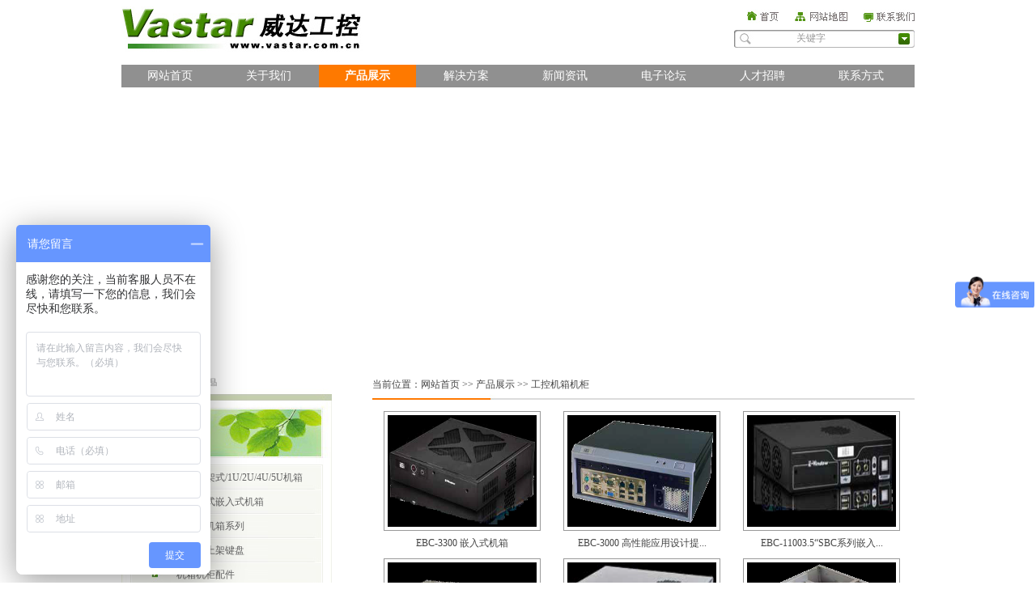

--- FILE ---
content_type: text/html; Charset=utf-8
request_url: http://vastar.com.cn/channel.asp?id=22
body_size: 4581
content:
<!DOCTYPE html PUBLIC "-//W3C//DTD XHTML 1.0 Transitional//EN" "http://www.w3.org/TR/xhtml1/DTD/xhtml1-transitional.dtd">
<html xmlns="http://www.w3.org/1999/xhtml">
<head>
<meta http-equiv="Content-Type" content="text/html; charset=utf-8" />
<title>工控机箱机柜 - 上海威兴达电子有限公司</title>
<meta name="author" content="上海威兴达电子有限公司">
<meta name="keywords" content="自主可控 工控机 工业平板电脑 嵌入式计算机 加固计算机 测试控制软件 测控系统 数据采集卡 数据采集模块 PDU ">
<meta name="description" content="生产销售工业平板电脑，工控机，嵌入式计算机，加固计算机，自主可控计算机，开发现场测控系统。人机界面。定制各类计算机软硬件">
<link href="_skins/35_01/style.css" rel="stylesheet" type="text/css" />
<link href="style.css" rel="stylesheet" type="text/css" />
<script type="text/javascript" src="/_javascript/jquery.js"></script>
<script type="text/javascript" src="/_javascript/common.js"></script>
<!--[if lte IE 6]>
<script type="text/javascript" src="/_javascript/minmax.js"></script>
<![endif]-->
</head>
<body>
<div id="main_out"> 
	<div id="top_main">
	<div id="top">
		<div id="top_logo">
			<h1><a href="/"><img src="_skins/35_01/images/logo.jpg" title="上海威兴达电子有限公司" alt="上海威兴达电子有限公司" /></a></h1>
		</div>
                <div id="top_right">
                       <h2>
                            <a href="/channel.asp?id=7"><img src="_skins/35_01/images/top_contact.jpg"></a>
                            <a href="sitemap.asp"><img src="_skins/35_01/images/top_sitemap.jpg"></a>
                            <a href="/"><img src="_skins/35_01/images/top_home.jpg"></a>
                       </h2>
                       <h3>
					<form name="cms" method="get" action="search.asp" >
						<input id="top_text_search" name="key" type="text" onfocus="if (value =='关键字'){value =''}" onblur="if (value ==''){value='关键字'}"  value="关键字" maxlength="50" />
						<input id="top_submit_search" name="submit" type="submit" value="搜索" />
					</form>
                       </h3>
                </div>
		<div class="float_clear"></div>
	</div>
</div>
<div id="navigation_main">
	<div id="navigation">
		<ul>
			<li id="navigation_home"><a  href="/">网站首页</a></li>
			
			<li class="main_nav"><a  href="/channel.asp?id=2" target="_self">关于我们</a>
				
			</li>
			
			<li class="main_nav"><a class="current_navigation" href="/channel.asp?id=4" target="_self">产品展示</a>
				
				<ul>
					
					<li><a href="/channel.asp?id=12" target="_self">工业液晶产品</a></li>
					
					<li><a href="/channel.asp?id=13" target="_self">嵌入式工控机</a></li>
					
					<li><a href="/channel.asp?id=20" target="_self">工业控制系统</a></li>
					
					<li><a href="/channel.asp?id=21" target="_self">工控主板系列</a></li>
					
					<li><a href="/channel.asp?id=22" target="_self">工控机箱机柜</a></li>
					
					<li><a href="/channel.asp?id=23" target="_self">工控电源系列</a></li>
					
					<li><a href="/channel.asp?id=25" target="_self">工业接口产品</a></li>
					
					<li><a href="/channel.asp?id=26" target="_self">过程控制产品</a></li>
					
					<li><a href="/channel.asp?id=27" target="_self">运动控制产品</a></li>
					
					<li><a href="/channel.asp?id=28" target="_self">计算机核心部件</a></li>
					
					<li><a href="/channel.asp?id=29" target="_self">配件系列</a></li>
					
					<li><a href="/channel.asp?id=30" target="_self">其它OEM产品</a></li>
					
				</ul>
				
			</li>
			
			<li class="main_nav"><a  href="/channel.asp?id=6" target="_self">解决方案</a>
				
				<ul>
					
					<li><a href="/channel.asp?id=16" target="_self">国内客户</a></li>
					
					<li><a href="/channel.asp?id=17" target="_self">国外客户</a></li>
					
				</ul>
				
			</li>
			
			<li class="main_nav"><a  href="/channel.asp?id=3" target="_self">新闻资讯</a>
				
				<ul>
					
					<li><a href="/channel.asp?id=10" target="_self">公司新闻</a></li>
					
					<li><a href="/channel.asp?id=11" target="_self">行业新闻</a></li>
					
				</ul>
				
			</li>
			
			<li class="main_nav"><a  href="/guestbook.asp" target="_self">电子论坛</a>
				
			</li>
			
			<li class="main_nav"><a  href="/channel.asp?id=1" target="_self">人才招聘</a>
				
			</li>
			
			<li class="main_nav"><a  href="/channel.asp?id=7" target="_self">联系方式</a>
				
			</li>
			
		</ul>
	</div>
</div>

	
	<div id="diybanner_main">
	<div id="diybanner"> 
        <script type="text/javascript">
     var focus_width=980
     var focus_height=335
     var text_height=0
     var swf_height = focus_height+text_height
     
		var files='',links='', texts='';
		files+='|/uploadfile/image/banner/01.jpg';links+='|';texts+='|';files+='|/uploadfile/image/20180105112545.jpg';links+='|';texts+='|';files+='|/uploadfile/image/20180105112704.jpg';links+='|';texts+='|';files+='|/uploadfile/image/20180105114414.jpg';links+='|';texts+='|';files+='|/uploadfile/image/20180105155801.jpg';links+='|';texts+='|';
		files=files.substring(1);
		links=links.substring(1);
		texts=texts.substring(1);
     var flashCode = '<object classid="clsid:d27cdb6e-ae6d-11cf-96b8-444553540000" codebase="http://fpdownload.macromedia.com/pub/shockwave/cabs/hotdeploy/flash/swflash.cab#version=6,0,0,0" width="'+ focus_width +'" height="'+ swf_height +'">';
     flashCode = flashCode + '<param name="allowScriptAccess" value="sameDomain"><param name="movie" value="_skins/35_01/images/focus2.swf"><param name="quality" value="high"><param name="bgcolor" value="#F0F0F0">';
     flashCode = flashCode + '<param name="menu" value="false"><param name=wmode value="opaque">';
     flashCode = flashCode + '<param name="FlashVars" value="pics='+files+'&links='+links+'&texts='+texts+'&borderwidth='+focus_width+'&borderheight='+focus_height+'&textheight='+text_height+'">';
     flashCode = flashCode + '<embed src="_skins/35_01/images/focus2.swf" quality="high" pluginspage="http://www.macromedia.com/go/getflashplayer" type="application/x-shockwave-flash" width="'+ focus_width +'" height="'+ swf_height +'" FlashVars="pics='+files+'&links='+links+'&texts='+texts+'&borderwidth='+focus_width+'&borderheight='+focus_height+'&textheight='+text_height+'"></embed>';
     flashCode = flashCode + '</object>';
     document.write(flashCode)
		</script> 
	</div>
</div>
	
	<div id="content_main">
		<div id="content_title"></div>
		<div id="content_body">
			<div id="left">
				<div class="left_title">
					<h2>产品展示</h2>
					<h3>产品</h3>
				</div>
				<div class="left_body">
                                          <div class="l_body">
					       <ul class="channel_list_recursion">
						<li><a href="/channel.asp?id=60">19寸上架式/1U/2U/4U/5U机箱 </a></li><li><a href="/channel.asp?id=61">可扩展式嵌入式机箱 </a></li><li><a href="/channel.asp?id=62">嵌入式机箱系列</a></li><li><a href="/channel.asp?id=63">抽拉式上架键盘 </a></li><li><a href="/channel.asp?id=64">机箱机柜配件 </a></li>
					       </ul>
                                          </div>
				</div>
				<div class="left_bottom"></div>
				<div class="contact_title">
	<h2>联系我们</h2>
	<h3>CONTACT US</h3>
</div>
<div class="contact_body">
        <p>上海威兴达电子有限公司</p>
	<p>联系人：张小姐/陈小姐</p>
	<p>手机：13162953578/18917374632</p>
	<p>电话：021-64410131</p>
	<p>传真：021-64410132</p>
	<p>邮件：flowercyh@163.com</p>
	<p>地址：上海市徐汇区龙华西路585号华富大厦8A6/8A4</p>
	<p>网址：http://www.vastar.com.cn</p>
</div>
<div class="contact_bottom"></div>


			</div>
			<div id="right">
				<div class="right_title">
					<h2>当前位置：<a href="/">网站首页</a> >> <a href="/channel.asp?id=4">产品展示</a> >> <a class="current_channel" href="/channel.asp?id=22">工控机箱机柜</a></h2>
				</div>
				<div class="right_body">
					<ul class="productslist">
						<!--循环开始-->
						
						<li><a href="/info.asp?id=910" target="_blank"><img src="/uploadfile/image/20210301135505.bmp" title="EBC-3300 嵌入式机箱" alt="EBC-3300 嵌入式机箱"/></a><br />
							<a style="" href="/info.asp?id=910" target="_blank" title="EBC-3300 嵌入式机箱">EBC-3300 嵌入式机箱</a></li>
						
						<li><a href="/info.asp?id=909" target="_blank"><img src="/uploadfile/image/20210301133920.bmp" title="EBC-3000 高性能应用设计提供270W 高功率ATX电源嵌入式机箱" alt="EBC-3000 高性能应用设计提供270W 高功率ATX电源嵌入式机箱"/></a><br />
							<a style="" href="/info.asp?id=909" target="_blank" title="EBC-3000 高性能应用设计提供270W 高功率ATX电源嵌入式机箱">EBC-3000 高性能应用设计提...</a></li>
						
						<li><a href="/info.asp?id=908" target="_blank"><img src="/uploadfile/image/20210301131915.bmp" title="EBC-11003.5“SBC系列嵌入式机箱" alt="EBC-11003.5“SBC系列嵌入式机箱"/></a><br />
							<a style="" href="/info.asp?id=908" target="_blank" title="EBC-11003.5“SBC系列嵌入式机箱">EBC-11003.5“SBC系列嵌入...</a></li>
						
						<li><a href="/info.asp?id=907" target="_blank"><img src="/uploadfile/image/20210301114756.bmp" title="EBC-2100EPIC NANO 系列嵌入式机箱" alt="EBC-2100EPIC NANO 系列嵌入式机箱"/></a><br />
							<a style="" href="/info.asp?id=907" target="_blank" title="EBC-2100EPIC NANO 系列嵌入式机箱">EBC-2100EPIC NANO 系列嵌...</a></li>
						
						<li><a href="/info.asp?id=906" target="_blank"><img src="/uploadfile/image/20210301114034.bmp" title="EBC-2200EPIC SBC 嵌入式机箱" alt="EBC-2200EPIC SBC 嵌入式机箱"/></a><br />
							<a style="" href="/info.asp?id=906" target="_blank" title="EBC-2200EPIC SBC 嵌入式机箱">EBC-2200EPIC SBC 嵌入式机...</a></li>
						
						<li><a href="/info.asp?id=905" target="_blank"><img src="/uploadfile/image/20210301112450.bmp" title="EBC-3100Mini-ITX 机箱" alt="EBC-3100Mini-ITX 机箱"/></a><br />
							<a style="" href="/info.asp?id=905" target="_blank" title="EBC-3100Mini-ITX 机箱">EBC-3100Mini-ITX 机箱</a></li>
						
						<li><a href="/info.asp?id=904" target="_blank"><img src="/uploadfile/image/20210301110359.bmp" title="EBC-3220IEI 单电压输入 Mini-ITX SBC 紧凑型嵌入式机箱" alt="EBC-3220IEI 单电压输入 Mini-ITX SBC 紧凑型嵌入式机箱"/></a><br />
							<a style="" href="/info.asp?id=904" target="_blank" title="EBC-3220IEI 单电压输入 Mini-ITX SBC 紧凑型嵌入式机箱">EBC-3220IEI 单电压输入 M...</a></li>
						
						<li><a href="/info.asp?id=903" target="_blank"><img src="/uploadfile/image/20210301103921.bmp" title="PAC-700G7 个插槽半长卡紧凑式机箱" alt="PAC-700G7 个插槽半长卡紧凑式机箱"/></a><br />
							<a style="" href="/info.asp?id=903" target="_blank" title="PAC-700G7 个插槽半长卡紧凑式机箱">PAC-700G7 个插槽半长卡紧...</a></li>
						
						<li><a href="/info.asp?id=902" target="_blank"><img src="/uploadfile/image/20210301102919.bmp" title="PAC-400G5个插槽半长卡紧凑式机箱" alt="PAC-400G5个插槽半长卡紧凑式机箱"/></a><br />
							<a style="" href="/info.asp?id=902" target="_blank" title="PAC-400G5个插槽半长卡紧凑式机箱">PAC-400G5个插槽半长卡紧凑...</a></li>
						
						<!--循环结束-->
					</ul>
					<div class="page_turner"><a title="第1页" class="c">1</a><a title="第2页" href="?id=22&page=2">2</a><a title="第3页" href="?id=22&page=3">3</a><a title="第4页" href="?id=22&page=4">4</a><a title="第5页" href="?id=22&page=5">5</a><a title="第6页" href="?id=22&page=6">6</a><a title="第7页" href="?id=22&page=7">7</a><a title="第8页" href="?id=22&page=8">8</a><a title="第9页" href="?id=22&page=9">9</a><a title="末页" href="?id=22&page=9">...9</a><a title="上一页" href="javascript:void(0)"><<</a><a title="下一页" href="?id=22&page=2">>></a><span>9条/页&nbsp;共<label id="total">73</label>条</span></div> </div>
				<div class="right_bottom"></div>
			</div>
			<div class="float_clear"></div>
		</div>
		<div id="content_bottom"></div>
	</div>
	<div id="copyright_main">
	<div id="copyright">
               <div class="copy_left"><p style="text-align: center">版权所有 @ 2008-2016 &nbsp;<strong>上海威兴达电子有限公司</strong> &nbsp;保留所有权利&nbsp;&nbsp; <span style="color: rgb(255,102,0)"><a href="https://beian.miit.gov.cn">沪ICP备05036877号-6</a></span></p>
               </div>
               <div class="copy_right">
                <p>网站地图 | 网站地图 | 网站地图 | 网站地图</p>
               </div>
	</div>
</div>
 
</div>
<script type="text/javascript">
var _bdhmProtocol = (("https:" == document.location.protocol) ? " https://" : " http://");
document.write(unescape("%3Cscript src='" + _bdhmProtocol + "hm.baidu.com/h.js%3F1110a574275bc53d5330df7322f158ed' type='text/javascript'%3E%3C/script%3E"));
</script>
</body>
</html>


--- FILE ---
content_type: text/css
request_url: http://vastar.com.cn/_skins/35_01/style.css
body_size: 4303
content:
@charset "utf-8";
/* CSS Document */

/* 通用属性 */
* { margin:0; padding:0; list-style:none; }
body { font-family:"宋体"; font-size:12px; color:#444; }
#main_out { }
.float_clear { clear:both; }
.float_left { float:left; }
.float_right { float:right; }
.display_none { display:none; }
img { border:none; }
.red { color:red; }
.must_input { font-weight:bold; color:red; }
.green { color:green; }
.blue { color:blue; }
.gray { color:gray; }
.purple { color:purple; }
.orange { color:#fe7900; }
.clear { clear:both; }
.highlight { color:#FFF; background:red; padding:1px; }
a { text-decoration:none; color:#444; }
a:hover { text-decoration:underline; color:#276A09; }
p { line-height:22px; }
/* 顶部 */
#top_main { height:80px; overflow:hidden; }
#top { width:980px; margin:0 auto; }
#top_logo { float:left; }
#top_right { float:right; margin-top:12px; }
#top_right h2 { height:17px; line-height:17px; }
#top_right h2 img { float:right; padding-left:20px; }
#top_right h3 { margin-top:8px; height:22px; width:223px; background:url(images/top_search.jpg) left center no-repeat; float:right; }
#top_text_search { border:none; height:20px; line-height:20px; padding:0 5px; width:180px; background:none; color:#999; text-align:center; }
#top_submit_search { width:23px; height:22px; border:none; background:none; font-size:0px; }
/* 导航 */
#navigation_main { height:28px; }
#navigation { width:980px; height:28px; margin:0 auto; background:#909090; }
#navigation ul #navigation_home { float:left; line-height:28px; text-align:center; }
#navigation ul .main_nav { float:left; line-height:28px; text-align:center; padding-left:2px; }
#navigation ul li a { width:120px; display:block; font-size:14px; color:#FFF; }
#navigation ul li a:hover { font-size:14px; text-decoration:none; color:#FFF; background:#fe7900; font-weight:bold; }
#navigation ul .current_navigation { font-size:14px; background:#fe7900; color:#FFF; font-weight:bold; }
/*导航栏下拉*/
#navigation ul li ul { display:none; position:absolute; background:#909090; padding:10px 0; border:1px solid #FFF; z-index:1000; }
#navigation ul li ul li { line-height:25px; }
#navigation ul li ul li a { font-weight:normal; color:#FFF; font-size:12px; }
#navigation ul li ul li a:hover { text-decoration:none; background:#fe7900; font-weight:bold; font-size:12px; color:#FFF; }
/* 当前位置 */
.current_location { width:970px; margin:5px auto; padding-left:8px; height:26px; line-height:26px; background:#EFF3D9; border:1px solid #A6CC93; color:#333333; }
.current_location a { color:#333333; }
.current_location .current_channel { font-weight:bold; color:red; }
/* 幻灯 */
#diybanner_main { }
#diybanner { width:980px; margin:0 auto; margin-top:5px; }
#diybanner img { width:980px; }
/* 主体 */
#content_main { }
#content_title { display:none; }
#content_body { width:980px; margin:8px auto; }
#content_bottom { display:none; }
/*首页CSS*/
#ileft { float:left; width:290px; }
.i_a_title { background:url(images/ileft_title_bg.jpg) bottom center no-repeat #f5f5f5; height:33px; line-height:33px; padding:0 10px; }
.i_a_title h2 { line-height:33px; font-size:12px; }
.i_a_body { overflow:hidden; zoom:1; padding:0 10px 8px 10px; background:#f5f5f5; }
.i_a_bottom { height:20px; }

.i_b_title { background:url(images/ileft_title_bg.jpg) bottom center no-repeat; height:33px; line-height:33px; padding:0 10px; border:1px solid #e1e1e1; border-bottom:none; }
.i_b_title h2 { line-height:33px; font-size:12px; }
.i_b_body { overflow:hidden; zoom:1; padding:0 4px 8px 8px; border:1px solid #e1e1e1; border-top:none; height:250px; }
.i_b_body img { float:left; margin:8px 8px 0 0; }
.i_b_body p { line-height:20px; }
.i_b_bottom { height:20px; }

#iright { float:right; width:670px; }
#ibanner_main { }
#ibanner { width:670px; height:229px; }
.i_c { margin-top:20px; width:440px; float:left; height:292px; border:1px solid #e1e1e1; overflow:hidden; }
.i_c_title {  height:33px; line-height:33px; margin:0 10px; border-bottom:1px solid #e1e1e1;}
.i_c_title h2 { line-height:33px; font-size:12px; }
.i_c_body {  overflow:hidden; zoom:1; padding:0 8px; }
.i_c_body p img {  float:left; padding-right:15px; }
.i_cate li { float:left; padding-left:10px; line-height:30px; height:22px; width:100px; }
.rollBox{ width:420px; overflow:hidden; margin:0 auto; padding-top:10px; }
.rollBox .LeftBotton{height:86px;width:12px;background:url(images/sleft.jpg) no-repeat;overflow:hidden;float:left;display:inline;cursor:pointer;margin:0; }
.rollBox .RightBotton{height:86px;width:12px;background:url(images/sright.jpg) no-repeat;overflow:hidden;float:right;display:inline;cursor:pointer;margin:0; }
.rollBox .Cont{width:380px;overflow:hidden; padding-left:10px; float:left; height:120px; }
.rollBox .ScrCont{width:10000000px;}
.rollBox .Cont .pic{ width:100px; float:left; text-align:center; padding-left:20px; }
.rollBox .Cont .pic img{ background:#fff; display:block; width:97px; height:74px; padding:4px; border:1px solid #d8d8d8; }
.rollBox .Cont .pic p{ line-height:20px; color:#444; padding-left:20px; }
.rollBox .Cont a:link,.rollBox .Cont a:visited{ color:#444;text-decoration:none; }
.rollBox .Cont a:hover{ color:#276A09; text-decoration:none; }
.rollBox #List1,.rollBox #List2{float:left;}

.i_d { float:right; width:206px; height:292px; border:1px solid #e1e1e1; overflow:hidden; margin-top:20px; background:url(images/i_d.jpg) no-repeat; }
.i_d_body {  overflow:hidden; zoom:1; padding:110px 10px 0 10px; }

/*主体左侧*/
#left { float:left; width:260px; }
.left_title { height:110px; line-height:31px; background:url(images/left_title_bg.jpg) no-repeat; }
.left_title h2 { font-size:14px; color:#6f8523; line-height:31px; padding-left:37px; float:left; font-family:"微软雅黑"; }
.left_title h3 { font-size:10px; color:#adadad; line-height:33px; padding-left:5px; float:left; font-family:"arial"; }
.left_body { overflow:hidden; zoom:1; padding:8px 11px 0; background:url(images/left_body_bg.jpg) repeat-y; }
.l_body { overflow:hidden; zoom:1; padding:0 1px 1px; border:1px solid #eeefe9; }
.left_body .form_text { width:120px; }
.left_body .form_textarea { width:120px; }
.left_bottom { height:8px; background:url(images/left_body_bg.jpg) repeat-y; }

.contact_title { background:url(images/contact_title_bg.jpg) no-repeat; height:30px; line-height:30px; }
.contact_title h2 { font-size:14px; color:#6f8523; line-height:28px; padding-left:37px; float:left; font-family:"微软雅黑"; }
.contact_title h3 { font-size:10px; color:#adadad; line-height:30px; padding-left:5px; float:left; font-family:"arial"; }
.contact_body { overflow:hidden; zoom:1; padding:0 12px; background:url(images/contact_body_bg.jpg) left top no-repeat; height:187px; }
.contact_bottom { height:10px; }
/*主体右侧*/
#right { float:right; width:670px; }
.right_title { background:url(images/right_title_bg.jpg) left bottom no-repeat; height:38px; line-height:38px; }
.right_title h2 { font-size:12px; font-weight:normal; }
.right_body { padding:10px 0; overflow:hidden; zoom:1; }
.right_bottom { height:10px; }
/* 版权信息 */
#copyright_main { }
#copyright { width:980px; margin:0px auto; padding:10px 0; background:#ddd; height:22px; }
.copy_left { float:left; padding-left:10px; }
.copy_right { float:right; padding-right:10px; }
/* 留言 */
.guestbook_main { padding:10px; border:1px solid #CCC; margin-bottom:10px; }
.guestbook_title { color:#227BAD; line-height:30px; font-weight:bold; border-bottom:1px dashed #227BAD; }
.guestbook_intro { line-height:30px; text-align:right; }
.guestbook_content { padding:5px; border:1px dashed #CCC; margin-bottom:10px; }
.guestbook_answer { padding:5px; border:1px solid #CCC; }
.guestbook_answer h2 { color:red; line-height:20px; font-size:12px; }
/*左侧通用列表*/
.ul_left_common li { line-height:26px; border-bottom:1px dashed #CCC; padding-left:15px; background:url(images/ul_left_common.gif) left no-repeat; }
/*产品列表*/
.productslist li { float:left; text-align:center; padding:4px 14px; }
.productslist li img { padding:4px; border:1px solid #999999; width:184px; height:138px; }
.productslist li a { line-height:22px; }
.productslist li a:hover img { border:1px solid #fe7900; }
/*方案列表*/
.caselist_detail { }
.caselist_detail_layout { border-collapse:collapse; width:100%; margin-bottom:10px; border-bottom:1px dashed #999; }
.caselist_detail_pic { width:180px; height:102px; float:left; margin:8px 40px 30px 0; }
.caselist_detail a:hover .caselist_detail_pic {  }
.caselist_detail_title { font-size:12px; line-height:26px; font-weight:bold; width:450px; }
.caselist_detail_title a { color:#fe0103; }
.caselist_detail_content { height:90px; overflow:hidden; }
/*新闻列表*/
.newslist li { line-height:30px; border-bottom:1px dashed #999; padding-left:15px; background:url(images/newslist.gif) left no-repeat; }
/*招聘列表*/
.zplist_detail { }
.zplist_detail_title { font-size:14px; line-height:26px; padding-left:15px; background:url(images/newslist.gif) left no-repeat; margin-top:20px; }
.zplist_detail_title a { color:#dd6f0d; font-weight:bold; }
.zplist_detail_content { padding:5px; border-bottom:1px dashed #999; margin-bottom:20px; }
/*评论列表*/
.commentlist { }
.commentlist dt { line-height:22px; border:1px dashed #CCC; padding:0 10px; background:#F5F5F5; }
.commentlist dd { padding:10px; border:1px dashed #CCC; border-top:none; margin-bottom:5px; }
.searchlist li { line-height:30px; border-bottom:1px dashed #999; }
/*分类列表 - 无限级分类*/
.channel_list_infinite { }
.channel_list_infinite li { line-height:26px; padding:1px; }
.channel_list_infinite li a { display:block; padding:0 10px; background:#EFF3D9; border:1px solid #A6CC93; }
.channel_list_infinite li a:hover { background:#276A09; border:1px solid #276A09; color:#FFF; text-decoration:none; }
.channel_list_infinite #current_channel_infinite a { background:#276A09; border:1px solid #276A09; color:#FFF; font-weight:bold; }
.channel_level1{ font-size:12px; font-weight:bold;}
.channel_level2{ font-size:12px; font-weight:bold;}
.channel_level3{ font-size:12px;}
/*分类列表 - 递推一级分类*/
.channel_list_recursion { }
.channel_list_recursion li { line-height:30px; }
.channel_list_recursion li a { display:block; padding-left:55px; background:url(images/cate_bg.jpg) no-repeat; color:#636363; }
.channel_list_recursion li a:hover { background:url(images/cate_hover.jpg) no-repeat; color:#276A09; text-decoration:none; font-weight:bold; }
.channel_list_recursion #current_channel_recursion a { background:url(images/cate_hover.jpg) no-repeat; color:#276A09; font-weight:bold; }
/*信息详情页*/
#pinfo_name { font-weight:bold; color:#346f2f; }
#info_name { font-size:16px; font-weight:normal; text-align:center; line-height:30px; }
#info_intro { padding:0 10px; text-align:right; color:#999; border:1px solid #E4DDB4; line-height:30px; background:#F6F1E3; }
#info_intro a { color:#999; }
#info_content { padding:10px 0; }
#info_extra { padding:10px 0; }
#info_pic { width:200px; padding:1px; border:1px solid #dedede; }
#info_bpic { padding:10px; text-align:center; }
#info_bpic img { width:480px; padding:5px; border:1px solid #CCC; }
#info_around { padding:5px; background:#EFF3D9; border:1px solid #A6CC93; }
#info_comment { text-align:right; padding:20px 0; }

#sitemap li { padding:1px; }
#sitemap li a{ background:#EFF3D9; line-height:22px; display:block; padding:0 20px; border:1px solid #A6CC93;}
#sitemap li a:hover{ text-decoration:none; background:#FFF; }
/*表单相关*/
input { font-family:"宋体"; font-size:12px; }
.form_text { font-size:12px; border:1px solid #CCC; height:26px; line-height:26px; padding:0 5px; width:500px; }
.form_text_verifycode { font-size:12px; border:1px solid #CCC; height:26px; line-height:26px; padding:0 5px; width:50px; }
#form_text_search { border:1px solid #CCC; height:24px; line-height:24px; padding:0 5px; width:135px; }
#form_submit_search { width:60px; height:26px; border:1px solid #CCCCCC; background:#FFF; }
.form_select { font-size:12px; border:1px solid #CCC; }
.form_textarea { font-size:12px; width:500px; height:80px; padding:5px; border:1px solid #CCC; }
.form_checkbox { }
.form_submit { background:url(images/submit_button.jpg) no-repeat; width:79px; height:31px; border:none; color:#FFF; font-weight:bold; }
.form_file { font-size:12px; padding:3px 5px; border:1px solid #CCC; background:#FFF; }
.common_form { }
.common_form li { padding:2px; overflow: auto; zoom:1; }
.common_form label { float:left; width:80px; display:block; height:28px; line-height:28px; }
/*表格*/
.layout_table { border-collapse:collapse; width:100%; }
.common_table { border-collapse:collapse; width:100%; }
.common_table td { padding:5px; border:1px solid #DBDBDB; }
.common_table th { text-align:center; border:1px solid #DBDBDB; }
/* 漂浮的客服 */
#online_support_main { z-index:9999; left:-163px; width:197px; position:absolute }
#online_support { display:block; overflow:hidden; width:197px; zoom: 1; }
#online_support_content { display: inline; float: left; overflow: hidden; width: 163px; zoom: 1 }
#online_support_title { height:34px; background:url(images/online_support_title.jpg) no-repeat; }
#online_support_body { min-height:100px; background:url(images/online_support_body.jpg) repeat-y; padding:10px; text-align:center; }
#online_support_bottom { height:20px; background:url(images/online_support_bottom.jpg) no-repeat; }
#online_support_button { display:inline; background:url(images/online_support_button.jpg) no-repeat; float:right; margin-top:33px; width:34px; height:96px }
/*分页样式*/
.page_turner { padding:4px 0px 0px 1px; float:right; clear:both; }
.page_turner a, .page_turner span { float:left; display:block; border:1px solid #D3D1D1; padding:2px 5px; margin-left:4px; line-height:16px; }
.page_turner a:link, .page_turner a:visited { text-decoration:none; }
.page_turner a:hover, .page_turner a.c { background:#fe7900; color:#FFF; }
#total { color:red; }


--- FILE ---
content_type: text/css
request_url: http://vastar.com.cn/style.css
body_size: 204
content:
@charset "utf-8";
/* ��ʵ�ã���ֹ���ַ����������Ұ�ʹ�ã� */

--- FILE ---
content_type: application/x-javascript
request_url: http://vastar.com.cn/_javascript/common.js
body_size: 2074
content:
//回到顶部开始
var scrolltotop={
	setting: {startline:1, scrollto: 0, scrollduration:1000, fadeduration:[500, 100]},
	controlHTML: '<img src="_system/gotop.gif" style="width:19px; height:63px" />',
	controlattrs: {offsetx:100, offsety:120}, 
	anchorkeyword: '#top', 

	state: {isvisible:false, shouldvisible:false},

	scrollup:function(){
		if (!this.cssfixedsupport) 
			this.$control.css({opacity:0}) 
		var dest=isNaN(this.setting.scrollto)? this.setting.scrollto : parseInt(this.setting.scrollto)
		if (typeof dest=="string" && jQuery('#'+dest).length==1) 
			dest=jQuery('#'+dest).offset().top
		else
			dest=0
		this.$body.animate({scrollTop: dest}, this.setting.scrollduration);
	},

	keepfixed:function(){
		var $window=jQuery(window)
		var controlx=$window.scrollLeft() + $window.width() - this.$control.width() - this.controlattrs.offsetx
		var controly=$window.scrollTop() + $window.height() - this.$control.height() - this.controlattrs.offsety
		this.$control.css({left:controlx+'px', top:controly+'px'})
	},

	togglecontrol:function(){
		var scrolltop=jQuery(window).scrollTop()
		if (!this.cssfixedsupport)
			this.keepfixed()
		this.state.shouldvisible=(scrolltop>=this.setting.startline)? true : false
		if (this.state.shouldvisible && !this.state.isvisible){
			this.$control.stop().animate({opacity:1}, this.setting.fadeduration[0])
			this.state.isvisible=true
		}
		else if (this.state.shouldvisible==false && this.state.isvisible){
			this.$control.stop().animate({opacity:0}, this.setting.fadeduration[1])
			this.state.isvisible=false
		}
	},
	
	init:function(){
		jQuery(document).ready(function($){
			var mainobj=scrolltotop
			var iebrws=document.all
			mainobj.cssfixedsupport=!iebrws || iebrws && document.compatMode=="CSS1Compat" && window.XMLHttpRequest 
			mainobj.$body=(window.opera)? (document.compatMode=="CSS1Compat"? $('html') : $('body')) : $('html,body')
			mainobj.$control=$('<div id="topcontrol">'+mainobj.controlHTML+'</div>')
				.css({position:mainobj.cssfixedsupport? 'fixed' : 'absolute', bottom:mainobj.controlattrs.offsety, right:mainobj.controlattrs.offsetx, opacity:0, cursor:'pointer'})
				.attr({title:'GO TOP'})
				.click(function(){mainobj.scrollup(); return false})
				.appendTo('body')
			if (document.all && !window.XMLHttpRequest && mainobj.$control.text()!='') 
				mainobj.$control.css({width:mainobj.$control.width()}) 
			mainobj.togglecontrol()
			$('a[href="' + mainobj.anchorkeyword +'"]').click(function(){
				mainobj.scrollup()
				return false
			})
			$(window).bind('scroll resize', function(e){
				mainobj.togglecontrol()
			})
		})
	}
}
scrolltotop.init()
//回到顶部结束

//导航下拉开始
$(document).ready(function(){

  $('li.main_nav').mousemove(function(){
  $(this).find('ul').slideDown();//you can give it a speed
  });
  $('li.main_nav').mouseleave(function(){
  $(this).find('ul').slideUp("fast");
  });

});
//导航下拉结束

//漂浮客服开始
lastScrollY = 0;
function FloatScroll() {
    var diffY;
    if (document.documentElement && document.documentElement.scrollTop){
    	diffY = document.documentElement.scrollTop;
	}
    else if (document.body){
    	diffY = document.body.scrollTop;
	}
    else
    {}
    percent = .1 * (diffY - lastScrollY);
    if (percent > 0){
		percent = Math.ceil(percent);
	}
    else{
		percent = Math.floor(percent);
	}
    document.getElementById("online_support_main").style.top = parseInt(document.getElementById("online_support_main").style.top) + percent + "px";
    lastScrollY = lastScrollY + percent;
}

$(function(){
	$("#online_support_main").hover(
		function(){
			$(this).stop(true,false);
			$(this).animate({left:0},200);	
		},
		function(){
			$(this).animate({left:-163},200);	
		}
	)

	
})

$(function(){
	$(".iHover").hover(
		function(){
			$(this).addClass("iShow");
		},function(){
			$(this).removeClass("iShow");
		}
	);
});

//漂浮客服结束

//产品

$.fn.extend({     
   AdAdvance:function(){
	var listobj=this;
        var objs =$('dt',this);
	var view =objs.length-1;//parseInt( Math.random()*objs.length);
	objs.each(function(i){
	$(this).mouseover(function(){ $('dd',listobj).hide();$('.dropList-hover',listobj).attr("class",""); $(this).children("p").attr("class","dropList-hover");$(this).next().show()})
	if(i!=view)
	{
		$(this).next().hide();
	}
	else
	{
		$(this).next().show();
		$(this).children("p").attr("class","dropList-hover");
	}
	});
    }
}); 
